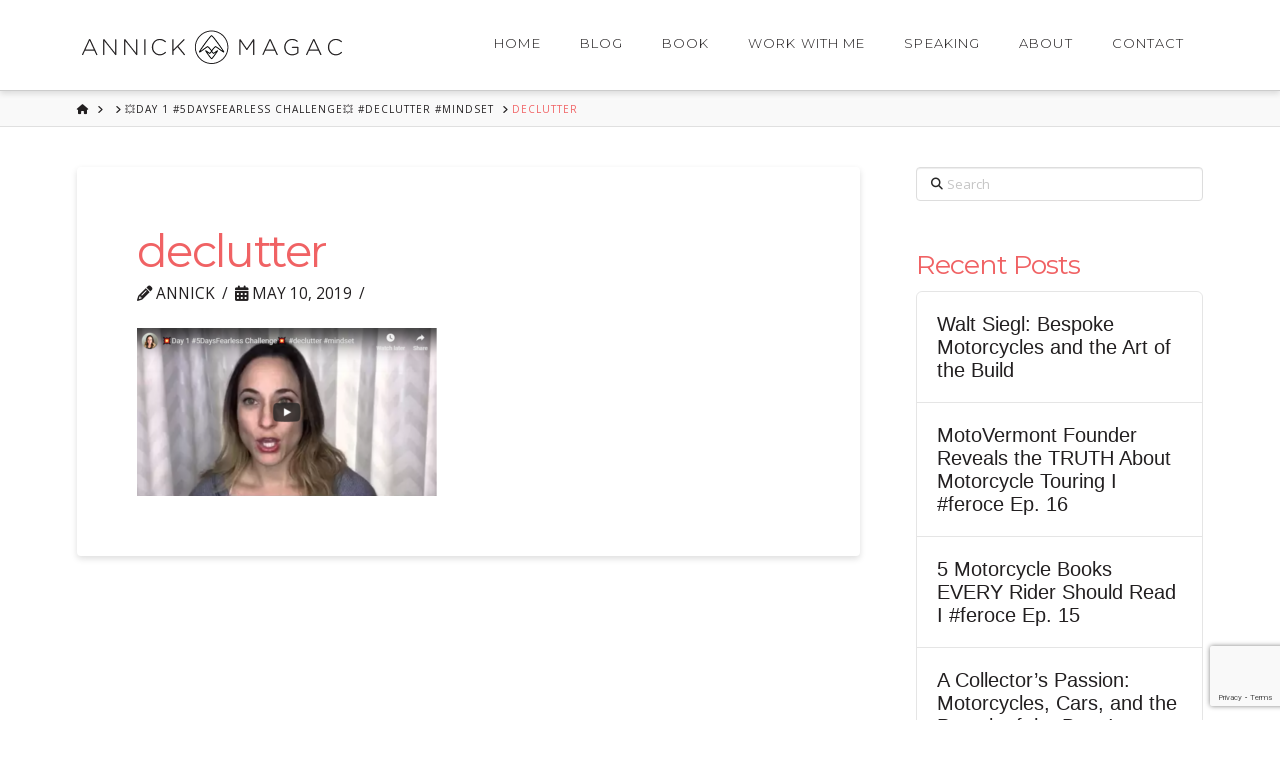

--- FILE ---
content_type: text/html; charset=utf-8
request_url: https://www.google.com/recaptcha/api2/anchor?ar=1&k=6LdQLv8UAAAAAC9JjFqNGC6tpRODP_rCLxjLoXw0&co=aHR0cHM6Ly9hbm5pY2ttYWdhYy5jb206NDQz&hl=en&v=PoyoqOPhxBO7pBk68S4YbpHZ&size=invisible&anchor-ms=20000&execute-ms=30000&cb=kzwdxpmsqxoc
body_size: 48765
content:
<!DOCTYPE HTML><html dir="ltr" lang="en"><head><meta http-equiv="Content-Type" content="text/html; charset=UTF-8">
<meta http-equiv="X-UA-Compatible" content="IE=edge">
<title>reCAPTCHA</title>
<style type="text/css">
/* cyrillic-ext */
@font-face {
  font-family: 'Roboto';
  font-style: normal;
  font-weight: 400;
  font-stretch: 100%;
  src: url(//fonts.gstatic.com/s/roboto/v48/KFO7CnqEu92Fr1ME7kSn66aGLdTylUAMa3GUBHMdazTgWw.woff2) format('woff2');
  unicode-range: U+0460-052F, U+1C80-1C8A, U+20B4, U+2DE0-2DFF, U+A640-A69F, U+FE2E-FE2F;
}
/* cyrillic */
@font-face {
  font-family: 'Roboto';
  font-style: normal;
  font-weight: 400;
  font-stretch: 100%;
  src: url(//fonts.gstatic.com/s/roboto/v48/KFO7CnqEu92Fr1ME7kSn66aGLdTylUAMa3iUBHMdazTgWw.woff2) format('woff2');
  unicode-range: U+0301, U+0400-045F, U+0490-0491, U+04B0-04B1, U+2116;
}
/* greek-ext */
@font-face {
  font-family: 'Roboto';
  font-style: normal;
  font-weight: 400;
  font-stretch: 100%;
  src: url(//fonts.gstatic.com/s/roboto/v48/KFO7CnqEu92Fr1ME7kSn66aGLdTylUAMa3CUBHMdazTgWw.woff2) format('woff2');
  unicode-range: U+1F00-1FFF;
}
/* greek */
@font-face {
  font-family: 'Roboto';
  font-style: normal;
  font-weight: 400;
  font-stretch: 100%;
  src: url(//fonts.gstatic.com/s/roboto/v48/KFO7CnqEu92Fr1ME7kSn66aGLdTylUAMa3-UBHMdazTgWw.woff2) format('woff2');
  unicode-range: U+0370-0377, U+037A-037F, U+0384-038A, U+038C, U+038E-03A1, U+03A3-03FF;
}
/* math */
@font-face {
  font-family: 'Roboto';
  font-style: normal;
  font-weight: 400;
  font-stretch: 100%;
  src: url(//fonts.gstatic.com/s/roboto/v48/KFO7CnqEu92Fr1ME7kSn66aGLdTylUAMawCUBHMdazTgWw.woff2) format('woff2');
  unicode-range: U+0302-0303, U+0305, U+0307-0308, U+0310, U+0312, U+0315, U+031A, U+0326-0327, U+032C, U+032F-0330, U+0332-0333, U+0338, U+033A, U+0346, U+034D, U+0391-03A1, U+03A3-03A9, U+03B1-03C9, U+03D1, U+03D5-03D6, U+03F0-03F1, U+03F4-03F5, U+2016-2017, U+2034-2038, U+203C, U+2040, U+2043, U+2047, U+2050, U+2057, U+205F, U+2070-2071, U+2074-208E, U+2090-209C, U+20D0-20DC, U+20E1, U+20E5-20EF, U+2100-2112, U+2114-2115, U+2117-2121, U+2123-214F, U+2190, U+2192, U+2194-21AE, U+21B0-21E5, U+21F1-21F2, U+21F4-2211, U+2213-2214, U+2216-22FF, U+2308-230B, U+2310, U+2319, U+231C-2321, U+2336-237A, U+237C, U+2395, U+239B-23B7, U+23D0, U+23DC-23E1, U+2474-2475, U+25AF, U+25B3, U+25B7, U+25BD, U+25C1, U+25CA, U+25CC, U+25FB, U+266D-266F, U+27C0-27FF, U+2900-2AFF, U+2B0E-2B11, U+2B30-2B4C, U+2BFE, U+3030, U+FF5B, U+FF5D, U+1D400-1D7FF, U+1EE00-1EEFF;
}
/* symbols */
@font-face {
  font-family: 'Roboto';
  font-style: normal;
  font-weight: 400;
  font-stretch: 100%;
  src: url(//fonts.gstatic.com/s/roboto/v48/KFO7CnqEu92Fr1ME7kSn66aGLdTylUAMaxKUBHMdazTgWw.woff2) format('woff2');
  unicode-range: U+0001-000C, U+000E-001F, U+007F-009F, U+20DD-20E0, U+20E2-20E4, U+2150-218F, U+2190, U+2192, U+2194-2199, U+21AF, U+21E6-21F0, U+21F3, U+2218-2219, U+2299, U+22C4-22C6, U+2300-243F, U+2440-244A, U+2460-24FF, U+25A0-27BF, U+2800-28FF, U+2921-2922, U+2981, U+29BF, U+29EB, U+2B00-2BFF, U+4DC0-4DFF, U+FFF9-FFFB, U+10140-1018E, U+10190-1019C, U+101A0, U+101D0-101FD, U+102E0-102FB, U+10E60-10E7E, U+1D2C0-1D2D3, U+1D2E0-1D37F, U+1F000-1F0FF, U+1F100-1F1AD, U+1F1E6-1F1FF, U+1F30D-1F30F, U+1F315, U+1F31C, U+1F31E, U+1F320-1F32C, U+1F336, U+1F378, U+1F37D, U+1F382, U+1F393-1F39F, U+1F3A7-1F3A8, U+1F3AC-1F3AF, U+1F3C2, U+1F3C4-1F3C6, U+1F3CA-1F3CE, U+1F3D4-1F3E0, U+1F3ED, U+1F3F1-1F3F3, U+1F3F5-1F3F7, U+1F408, U+1F415, U+1F41F, U+1F426, U+1F43F, U+1F441-1F442, U+1F444, U+1F446-1F449, U+1F44C-1F44E, U+1F453, U+1F46A, U+1F47D, U+1F4A3, U+1F4B0, U+1F4B3, U+1F4B9, U+1F4BB, U+1F4BF, U+1F4C8-1F4CB, U+1F4D6, U+1F4DA, U+1F4DF, U+1F4E3-1F4E6, U+1F4EA-1F4ED, U+1F4F7, U+1F4F9-1F4FB, U+1F4FD-1F4FE, U+1F503, U+1F507-1F50B, U+1F50D, U+1F512-1F513, U+1F53E-1F54A, U+1F54F-1F5FA, U+1F610, U+1F650-1F67F, U+1F687, U+1F68D, U+1F691, U+1F694, U+1F698, U+1F6AD, U+1F6B2, U+1F6B9-1F6BA, U+1F6BC, U+1F6C6-1F6CF, U+1F6D3-1F6D7, U+1F6E0-1F6EA, U+1F6F0-1F6F3, U+1F6F7-1F6FC, U+1F700-1F7FF, U+1F800-1F80B, U+1F810-1F847, U+1F850-1F859, U+1F860-1F887, U+1F890-1F8AD, U+1F8B0-1F8BB, U+1F8C0-1F8C1, U+1F900-1F90B, U+1F93B, U+1F946, U+1F984, U+1F996, U+1F9E9, U+1FA00-1FA6F, U+1FA70-1FA7C, U+1FA80-1FA89, U+1FA8F-1FAC6, U+1FACE-1FADC, U+1FADF-1FAE9, U+1FAF0-1FAF8, U+1FB00-1FBFF;
}
/* vietnamese */
@font-face {
  font-family: 'Roboto';
  font-style: normal;
  font-weight: 400;
  font-stretch: 100%;
  src: url(//fonts.gstatic.com/s/roboto/v48/KFO7CnqEu92Fr1ME7kSn66aGLdTylUAMa3OUBHMdazTgWw.woff2) format('woff2');
  unicode-range: U+0102-0103, U+0110-0111, U+0128-0129, U+0168-0169, U+01A0-01A1, U+01AF-01B0, U+0300-0301, U+0303-0304, U+0308-0309, U+0323, U+0329, U+1EA0-1EF9, U+20AB;
}
/* latin-ext */
@font-face {
  font-family: 'Roboto';
  font-style: normal;
  font-weight: 400;
  font-stretch: 100%;
  src: url(//fonts.gstatic.com/s/roboto/v48/KFO7CnqEu92Fr1ME7kSn66aGLdTylUAMa3KUBHMdazTgWw.woff2) format('woff2');
  unicode-range: U+0100-02BA, U+02BD-02C5, U+02C7-02CC, U+02CE-02D7, U+02DD-02FF, U+0304, U+0308, U+0329, U+1D00-1DBF, U+1E00-1E9F, U+1EF2-1EFF, U+2020, U+20A0-20AB, U+20AD-20C0, U+2113, U+2C60-2C7F, U+A720-A7FF;
}
/* latin */
@font-face {
  font-family: 'Roboto';
  font-style: normal;
  font-weight: 400;
  font-stretch: 100%;
  src: url(//fonts.gstatic.com/s/roboto/v48/KFO7CnqEu92Fr1ME7kSn66aGLdTylUAMa3yUBHMdazQ.woff2) format('woff2');
  unicode-range: U+0000-00FF, U+0131, U+0152-0153, U+02BB-02BC, U+02C6, U+02DA, U+02DC, U+0304, U+0308, U+0329, U+2000-206F, U+20AC, U+2122, U+2191, U+2193, U+2212, U+2215, U+FEFF, U+FFFD;
}
/* cyrillic-ext */
@font-face {
  font-family: 'Roboto';
  font-style: normal;
  font-weight: 500;
  font-stretch: 100%;
  src: url(//fonts.gstatic.com/s/roboto/v48/KFO7CnqEu92Fr1ME7kSn66aGLdTylUAMa3GUBHMdazTgWw.woff2) format('woff2');
  unicode-range: U+0460-052F, U+1C80-1C8A, U+20B4, U+2DE0-2DFF, U+A640-A69F, U+FE2E-FE2F;
}
/* cyrillic */
@font-face {
  font-family: 'Roboto';
  font-style: normal;
  font-weight: 500;
  font-stretch: 100%;
  src: url(//fonts.gstatic.com/s/roboto/v48/KFO7CnqEu92Fr1ME7kSn66aGLdTylUAMa3iUBHMdazTgWw.woff2) format('woff2');
  unicode-range: U+0301, U+0400-045F, U+0490-0491, U+04B0-04B1, U+2116;
}
/* greek-ext */
@font-face {
  font-family: 'Roboto';
  font-style: normal;
  font-weight: 500;
  font-stretch: 100%;
  src: url(//fonts.gstatic.com/s/roboto/v48/KFO7CnqEu92Fr1ME7kSn66aGLdTylUAMa3CUBHMdazTgWw.woff2) format('woff2');
  unicode-range: U+1F00-1FFF;
}
/* greek */
@font-face {
  font-family: 'Roboto';
  font-style: normal;
  font-weight: 500;
  font-stretch: 100%;
  src: url(//fonts.gstatic.com/s/roboto/v48/KFO7CnqEu92Fr1ME7kSn66aGLdTylUAMa3-UBHMdazTgWw.woff2) format('woff2');
  unicode-range: U+0370-0377, U+037A-037F, U+0384-038A, U+038C, U+038E-03A1, U+03A3-03FF;
}
/* math */
@font-face {
  font-family: 'Roboto';
  font-style: normal;
  font-weight: 500;
  font-stretch: 100%;
  src: url(//fonts.gstatic.com/s/roboto/v48/KFO7CnqEu92Fr1ME7kSn66aGLdTylUAMawCUBHMdazTgWw.woff2) format('woff2');
  unicode-range: U+0302-0303, U+0305, U+0307-0308, U+0310, U+0312, U+0315, U+031A, U+0326-0327, U+032C, U+032F-0330, U+0332-0333, U+0338, U+033A, U+0346, U+034D, U+0391-03A1, U+03A3-03A9, U+03B1-03C9, U+03D1, U+03D5-03D6, U+03F0-03F1, U+03F4-03F5, U+2016-2017, U+2034-2038, U+203C, U+2040, U+2043, U+2047, U+2050, U+2057, U+205F, U+2070-2071, U+2074-208E, U+2090-209C, U+20D0-20DC, U+20E1, U+20E5-20EF, U+2100-2112, U+2114-2115, U+2117-2121, U+2123-214F, U+2190, U+2192, U+2194-21AE, U+21B0-21E5, U+21F1-21F2, U+21F4-2211, U+2213-2214, U+2216-22FF, U+2308-230B, U+2310, U+2319, U+231C-2321, U+2336-237A, U+237C, U+2395, U+239B-23B7, U+23D0, U+23DC-23E1, U+2474-2475, U+25AF, U+25B3, U+25B7, U+25BD, U+25C1, U+25CA, U+25CC, U+25FB, U+266D-266F, U+27C0-27FF, U+2900-2AFF, U+2B0E-2B11, U+2B30-2B4C, U+2BFE, U+3030, U+FF5B, U+FF5D, U+1D400-1D7FF, U+1EE00-1EEFF;
}
/* symbols */
@font-face {
  font-family: 'Roboto';
  font-style: normal;
  font-weight: 500;
  font-stretch: 100%;
  src: url(//fonts.gstatic.com/s/roboto/v48/KFO7CnqEu92Fr1ME7kSn66aGLdTylUAMaxKUBHMdazTgWw.woff2) format('woff2');
  unicode-range: U+0001-000C, U+000E-001F, U+007F-009F, U+20DD-20E0, U+20E2-20E4, U+2150-218F, U+2190, U+2192, U+2194-2199, U+21AF, U+21E6-21F0, U+21F3, U+2218-2219, U+2299, U+22C4-22C6, U+2300-243F, U+2440-244A, U+2460-24FF, U+25A0-27BF, U+2800-28FF, U+2921-2922, U+2981, U+29BF, U+29EB, U+2B00-2BFF, U+4DC0-4DFF, U+FFF9-FFFB, U+10140-1018E, U+10190-1019C, U+101A0, U+101D0-101FD, U+102E0-102FB, U+10E60-10E7E, U+1D2C0-1D2D3, U+1D2E0-1D37F, U+1F000-1F0FF, U+1F100-1F1AD, U+1F1E6-1F1FF, U+1F30D-1F30F, U+1F315, U+1F31C, U+1F31E, U+1F320-1F32C, U+1F336, U+1F378, U+1F37D, U+1F382, U+1F393-1F39F, U+1F3A7-1F3A8, U+1F3AC-1F3AF, U+1F3C2, U+1F3C4-1F3C6, U+1F3CA-1F3CE, U+1F3D4-1F3E0, U+1F3ED, U+1F3F1-1F3F3, U+1F3F5-1F3F7, U+1F408, U+1F415, U+1F41F, U+1F426, U+1F43F, U+1F441-1F442, U+1F444, U+1F446-1F449, U+1F44C-1F44E, U+1F453, U+1F46A, U+1F47D, U+1F4A3, U+1F4B0, U+1F4B3, U+1F4B9, U+1F4BB, U+1F4BF, U+1F4C8-1F4CB, U+1F4D6, U+1F4DA, U+1F4DF, U+1F4E3-1F4E6, U+1F4EA-1F4ED, U+1F4F7, U+1F4F9-1F4FB, U+1F4FD-1F4FE, U+1F503, U+1F507-1F50B, U+1F50D, U+1F512-1F513, U+1F53E-1F54A, U+1F54F-1F5FA, U+1F610, U+1F650-1F67F, U+1F687, U+1F68D, U+1F691, U+1F694, U+1F698, U+1F6AD, U+1F6B2, U+1F6B9-1F6BA, U+1F6BC, U+1F6C6-1F6CF, U+1F6D3-1F6D7, U+1F6E0-1F6EA, U+1F6F0-1F6F3, U+1F6F7-1F6FC, U+1F700-1F7FF, U+1F800-1F80B, U+1F810-1F847, U+1F850-1F859, U+1F860-1F887, U+1F890-1F8AD, U+1F8B0-1F8BB, U+1F8C0-1F8C1, U+1F900-1F90B, U+1F93B, U+1F946, U+1F984, U+1F996, U+1F9E9, U+1FA00-1FA6F, U+1FA70-1FA7C, U+1FA80-1FA89, U+1FA8F-1FAC6, U+1FACE-1FADC, U+1FADF-1FAE9, U+1FAF0-1FAF8, U+1FB00-1FBFF;
}
/* vietnamese */
@font-face {
  font-family: 'Roboto';
  font-style: normal;
  font-weight: 500;
  font-stretch: 100%;
  src: url(//fonts.gstatic.com/s/roboto/v48/KFO7CnqEu92Fr1ME7kSn66aGLdTylUAMa3OUBHMdazTgWw.woff2) format('woff2');
  unicode-range: U+0102-0103, U+0110-0111, U+0128-0129, U+0168-0169, U+01A0-01A1, U+01AF-01B0, U+0300-0301, U+0303-0304, U+0308-0309, U+0323, U+0329, U+1EA0-1EF9, U+20AB;
}
/* latin-ext */
@font-face {
  font-family: 'Roboto';
  font-style: normal;
  font-weight: 500;
  font-stretch: 100%;
  src: url(//fonts.gstatic.com/s/roboto/v48/KFO7CnqEu92Fr1ME7kSn66aGLdTylUAMa3KUBHMdazTgWw.woff2) format('woff2');
  unicode-range: U+0100-02BA, U+02BD-02C5, U+02C7-02CC, U+02CE-02D7, U+02DD-02FF, U+0304, U+0308, U+0329, U+1D00-1DBF, U+1E00-1E9F, U+1EF2-1EFF, U+2020, U+20A0-20AB, U+20AD-20C0, U+2113, U+2C60-2C7F, U+A720-A7FF;
}
/* latin */
@font-face {
  font-family: 'Roboto';
  font-style: normal;
  font-weight: 500;
  font-stretch: 100%;
  src: url(//fonts.gstatic.com/s/roboto/v48/KFO7CnqEu92Fr1ME7kSn66aGLdTylUAMa3yUBHMdazQ.woff2) format('woff2');
  unicode-range: U+0000-00FF, U+0131, U+0152-0153, U+02BB-02BC, U+02C6, U+02DA, U+02DC, U+0304, U+0308, U+0329, U+2000-206F, U+20AC, U+2122, U+2191, U+2193, U+2212, U+2215, U+FEFF, U+FFFD;
}
/* cyrillic-ext */
@font-face {
  font-family: 'Roboto';
  font-style: normal;
  font-weight: 900;
  font-stretch: 100%;
  src: url(//fonts.gstatic.com/s/roboto/v48/KFO7CnqEu92Fr1ME7kSn66aGLdTylUAMa3GUBHMdazTgWw.woff2) format('woff2');
  unicode-range: U+0460-052F, U+1C80-1C8A, U+20B4, U+2DE0-2DFF, U+A640-A69F, U+FE2E-FE2F;
}
/* cyrillic */
@font-face {
  font-family: 'Roboto';
  font-style: normal;
  font-weight: 900;
  font-stretch: 100%;
  src: url(//fonts.gstatic.com/s/roboto/v48/KFO7CnqEu92Fr1ME7kSn66aGLdTylUAMa3iUBHMdazTgWw.woff2) format('woff2');
  unicode-range: U+0301, U+0400-045F, U+0490-0491, U+04B0-04B1, U+2116;
}
/* greek-ext */
@font-face {
  font-family: 'Roboto';
  font-style: normal;
  font-weight: 900;
  font-stretch: 100%;
  src: url(//fonts.gstatic.com/s/roboto/v48/KFO7CnqEu92Fr1ME7kSn66aGLdTylUAMa3CUBHMdazTgWw.woff2) format('woff2');
  unicode-range: U+1F00-1FFF;
}
/* greek */
@font-face {
  font-family: 'Roboto';
  font-style: normal;
  font-weight: 900;
  font-stretch: 100%;
  src: url(//fonts.gstatic.com/s/roboto/v48/KFO7CnqEu92Fr1ME7kSn66aGLdTylUAMa3-UBHMdazTgWw.woff2) format('woff2');
  unicode-range: U+0370-0377, U+037A-037F, U+0384-038A, U+038C, U+038E-03A1, U+03A3-03FF;
}
/* math */
@font-face {
  font-family: 'Roboto';
  font-style: normal;
  font-weight: 900;
  font-stretch: 100%;
  src: url(//fonts.gstatic.com/s/roboto/v48/KFO7CnqEu92Fr1ME7kSn66aGLdTylUAMawCUBHMdazTgWw.woff2) format('woff2');
  unicode-range: U+0302-0303, U+0305, U+0307-0308, U+0310, U+0312, U+0315, U+031A, U+0326-0327, U+032C, U+032F-0330, U+0332-0333, U+0338, U+033A, U+0346, U+034D, U+0391-03A1, U+03A3-03A9, U+03B1-03C9, U+03D1, U+03D5-03D6, U+03F0-03F1, U+03F4-03F5, U+2016-2017, U+2034-2038, U+203C, U+2040, U+2043, U+2047, U+2050, U+2057, U+205F, U+2070-2071, U+2074-208E, U+2090-209C, U+20D0-20DC, U+20E1, U+20E5-20EF, U+2100-2112, U+2114-2115, U+2117-2121, U+2123-214F, U+2190, U+2192, U+2194-21AE, U+21B0-21E5, U+21F1-21F2, U+21F4-2211, U+2213-2214, U+2216-22FF, U+2308-230B, U+2310, U+2319, U+231C-2321, U+2336-237A, U+237C, U+2395, U+239B-23B7, U+23D0, U+23DC-23E1, U+2474-2475, U+25AF, U+25B3, U+25B7, U+25BD, U+25C1, U+25CA, U+25CC, U+25FB, U+266D-266F, U+27C0-27FF, U+2900-2AFF, U+2B0E-2B11, U+2B30-2B4C, U+2BFE, U+3030, U+FF5B, U+FF5D, U+1D400-1D7FF, U+1EE00-1EEFF;
}
/* symbols */
@font-face {
  font-family: 'Roboto';
  font-style: normal;
  font-weight: 900;
  font-stretch: 100%;
  src: url(//fonts.gstatic.com/s/roboto/v48/KFO7CnqEu92Fr1ME7kSn66aGLdTylUAMaxKUBHMdazTgWw.woff2) format('woff2');
  unicode-range: U+0001-000C, U+000E-001F, U+007F-009F, U+20DD-20E0, U+20E2-20E4, U+2150-218F, U+2190, U+2192, U+2194-2199, U+21AF, U+21E6-21F0, U+21F3, U+2218-2219, U+2299, U+22C4-22C6, U+2300-243F, U+2440-244A, U+2460-24FF, U+25A0-27BF, U+2800-28FF, U+2921-2922, U+2981, U+29BF, U+29EB, U+2B00-2BFF, U+4DC0-4DFF, U+FFF9-FFFB, U+10140-1018E, U+10190-1019C, U+101A0, U+101D0-101FD, U+102E0-102FB, U+10E60-10E7E, U+1D2C0-1D2D3, U+1D2E0-1D37F, U+1F000-1F0FF, U+1F100-1F1AD, U+1F1E6-1F1FF, U+1F30D-1F30F, U+1F315, U+1F31C, U+1F31E, U+1F320-1F32C, U+1F336, U+1F378, U+1F37D, U+1F382, U+1F393-1F39F, U+1F3A7-1F3A8, U+1F3AC-1F3AF, U+1F3C2, U+1F3C4-1F3C6, U+1F3CA-1F3CE, U+1F3D4-1F3E0, U+1F3ED, U+1F3F1-1F3F3, U+1F3F5-1F3F7, U+1F408, U+1F415, U+1F41F, U+1F426, U+1F43F, U+1F441-1F442, U+1F444, U+1F446-1F449, U+1F44C-1F44E, U+1F453, U+1F46A, U+1F47D, U+1F4A3, U+1F4B0, U+1F4B3, U+1F4B9, U+1F4BB, U+1F4BF, U+1F4C8-1F4CB, U+1F4D6, U+1F4DA, U+1F4DF, U+1F4E3-1F4E6, U+1F4EA-1F4ED, U+1F4F7, U+1F4F9-1F4FB, U+1F4FD-1F4FE, U+1F503, U+1F507-1F50B, U+1F50D, U+1F512-1F513, U+1F53E-1F54A, U+1F54F-1F5FA, U+1F610, U+1F650-1F67F, U+1F687, U+1F68D, U+1F691, U+1F694, U+1F698, U+1F6AD, U+1F6B2, U+1F6B9-1F6BA, U+1F6BC, U+1F6C6-1F6CF, U+1F6D3-1F6D7, U+1F6E0-1F6EA, U+1F6F0-1F6F3, U+1F6F7-1F6FC, U+1F700-1F7FF, U+1F800-1F80B, U+1F810-1F847, U+1F850-1F859, U+1F860-1F887, U+1F890-1F8AD, U+1F8B0-1F8BB, U+1F8C0-1F8C1, U+1F900-1F90B, U+1F93B, U+1F946, U+1F984, U+1F996, U+1F9E9, U+1FA00-1FA6F, U+1FA70-1FA7C, U+1FA80-1FA89, U+1FA8F-1FAC6, U+1FACE-1FADC, U+1FADF-1FAE9, U+1FAF0-1FAF8, U+1FB00-1FBFF;
}
/* vietnamese */
@font-face {
  font-family: 'Roboto';
  font-style: normal;
  font-weight: 900;
  font-stretch: 100%;
  src: url(//fonts.gstatic.com/s/roboto/v48/KFO7CnqEu92Fr1ME7kSn66aGLdTylUAMa3OUBHMdazTgWw.woff2) format('woff2');
  unicode-range: U+0102-0103, U+0110-0111, U+0128-0129, U+0168-0169, U+01A0-01A1, U+01AF-01B0, U+0300-0301, U+0303-0304, U+0308-0309, U+0323, U+0329, U+1EA0-1EF9, U+20AB;
}
/* latin-ext */
@font-face {
  font-family: 'Roboto';
  font-style: normal;
  font-weight: 900;
  font-stretch: 100%;
  src: url(//fonts.gstatic.com/s/roboto/v48/KFO7CnqEu92Fr1ME7kSn66aGLdTylUAMa3KUBHMdazTgWw.woff2) format('woff2');
  unicode-range: U+0100-02BA, U+02BD-02C5, U+02C7-02CC, U+02CE-02D7, U+02DD-02FF, U+0304, U+0308, U+0329, U+1D00-1DBF, U+1E00-1E9F, U+1EF2-1EFF, U+2020, U+20A0-20AB, U+20AD-20C0, U+2113, U+2C60-2C7F, U+A720-A7FF;
}
/* latin */
@font-face {
  font-family: 'Roboto';
  font-style: normal;
  font-weight: 900;
  font-stretch: 100%;
  src: url(//fonts.gstatic.com/s/roboto/v48/KFO7CnqEu92Fr1ME7kSn66aGLdTylUAMa3yUBHMdazQ.woff2) format('woff2');
  unicode-range: U+0000-00FF, U+0131, U+0152-0153, U+02BB-02BC, U+02C6, U+02DA, U+02DC, U+0304, U+0308, U+0329, U+2000-206F, U+20AC, U+2122, U+2191, U+2193, U+2212, U+2215, U+FEFF, U+FFFD;
}

</style>
<link rel="stylesheet" type="text/css" href="https://www.gstatic.com/recaptcha/releases/PoyoqOPhxBO7pBk68S4YbpHZ/styles__ltr.css">
<script nonce="rOVEj9R3zh4p50PPrRB3mQ" type="text/javascript">window['__recaptcha_api'] = 'https://www.google.com/recaptcha/api2/';</script>
<script type="text/javascript" src="https://www.gstatic.com/recaptcha/releases/PoyoqOPhxBO7pBk68S4YbpHZ/recaptcha__en.js" nonce="rOVEj9R3zh4p50PPrRB3mQ">
      
    </script></head>
<body><div id="rc-anchor-alert" class="rc-anchor-alert"></div>
<input type="hidden" id="recaptcha-token" value="[base64]">
<script type="text/javascript" nonce="rOVEj9R3zh4p50PPrRB3mQ">
      recaptcha.anchor.Main.init("[\x22ainput\x22,[\x22bgdata\x22,\x22\x22,\[base64]/[base64]/[base64]/ZyhXLGgpOnEoW04sMjEsbF0sVywwKSxoKSxmYWxzZSxmYWxzZSl9Y2F0Y2goayl7RygzNTgsVyk/[base64]/[base64]/[base64]/[base64]/[base64]/[base64]/[base64]/bmV3IEJbT10oRFswXSk6dz09Mj9uZXcgQltPXShEWzBdLERbMV0pOnc9PTM/bmV3IEJbT10oRFswXSxEWzFdLERbMl0pOnc9PTQ/[base64]/[base64]/[base64]/[base64]/[base64]\\u003d\x22,\[base64]\\u003d\\u003d\x22,\[base64]/Cp8OsHhfClmfDtEcgVMOGc8Kzwoc+wpvCsMODw5fClcOhw5s4OsKOwqlDE8Kpw7HCp2DCsMOOwrPCr1RSw6PCjnTCqSTCvsOoYSnDlWhew6HCiQsiw4/DtMKVw4bDlhPCnMOIw4dTworDm1jCm8K7Mw0pw7HDkDjDmsKSZcKDQcORKRzCkWtxeMKlTsO1CBjCvMOew4FgBGLDvkwoWcKXw5LDhMKHEcOtE8O8PcKOw7vCv0HDhSjDo8KgSMKdwpJ2wr7Djw5oVGTDvxvCslBPWlhzwpzDin7CosO6IR3CtMK7bsKgUsK8YW/[base64]/Dv8KcwonCjXXDtz3Cp23DksOmXcK3fsOyesOVwofDg8OHF2vCtk1Owq06wpwWw6TCg8KXwq1nwqDCoUY1bnQAwocvw4LDgQXCpk9CwqvCoAtQAULDnn5IwrTCuRLDscO1T0diA8O1w4jClcKjw7IPIMKaw6bCpB/CoSvDqGQnw7ZJaUIqw4t7wrALw5YHCsK+UwXDk8ORYjXDkGPCii7DoMK0QBwtw7fCksOeSDTDp8KCXMKdwoYWbcOXw50NWHFaWREMwrDCg8O1c8KZw4LDjcOyRcOXw7JECcOJEELCqGHDrmXCp8KqwozCiDoawpVJMMK2L8KqGcKyAMOJZw/Dn8OZwrYQMh7Djwd8w73Cqzpjw7lNTGdAw5MHw4VIw7vCpMKcbMKlVi4Hw40BCMKqwqDCssO/ZVjCpH0ew4E9w5/DscO+HmzDgcOfSkbDoMKjwobCsMOtw5zCs8KdXMO7KEfDn8K3NcKjwoAdbAHDmcOTwoU+dsKIwq3DhRYwVMO+dMKGwpXCssKbGgvCs8K6F8Kew7HDnizCpAfDv8OqKR4WwoXDjMOPaBg/w59lwo0dDsOKwqBILMKBwqfDlyvCiQQtAcKKw5vCrT9Hw4fCij9rw6tbw7A8w5AJNlLDmhvCgUrDpcOZe8O5KsKsw5/Cm8KVwq8qwofDk8KoCcOZw4tlw4dcdDULLBIAwoHCjcK4KBnDscK2bcKwB8K6L2/Ct8OiwpzDt2AJZT3DgMKxX8OMwoMXUi7DpWJhwoHDtwjChmHDlsOtZcOQQnzDsSPCty/Dm8Ofw4bCn8OZwp7DpBhvw5XDhcKzG8Opw7B/[base64]/w5fCqEFZwqgScw7Do8K3NMOiwrLCvxIVwooICR/[base64]/w5LDosOEcAF/M8Kha13CmQg2w5/[base64]/CgMOlw4dCw4oXWhzDt0RIwqIowpTDgGXDuMK0w7piMhLDg3zCo8OmJMKIw6Iyw4k8JMOLw5nChlXDqTbDtsOKeMOmRnbDvjspJcONGwACw6HCqMOSC0PCrMKowoBGBnbDusK7w63DhcO/w49vHFTDjBrCiMK3HzxODcKCPMK6w4/[base64]/ClcKvAWTCicK3fMO0wpnDhVnDq8OYw4XCkTVkw6Uvw7XCqsOmwpvClkd+Vg/DvFTDj8KpIsKnHgVvKyIMXsKKwpZLwrHCr1cfw6l+wr51HmFXw4N/[base64]/w6/DnGvDjcKawodBCMOnKxTCsGwHbHnDgMOsAMKgwpI+cmDCm15OV8OLw7vDuMKEw7XCiMK0wqPCr8OWFR/CusKrUcKQwq7DjTJQF8Kaw6bDg8Kkw6HCklzCkcO3PBtLeMOqPsKIewRkX8OYBArDkMKVU1UNw5U4QEV0wqPCn8OJw6bDgsOSRT1jwowSwrofwoTDmCMJwpYYw73CgsOrXcO5w7TCsHDCocKHBxggdMKBw7zCl1o/OnzDoEbCqgVfwpvDhsKDRhbDpgQSXMOxwr7DnmTDscO/wqFnwo9GKkQJYVBrw5bCjcKnwotZWkzDhBHClMOEw73DiWnDmMOSOzzDrcKbPMOHZcOqwrrCqyzCg8KTw6fCnznDhMKVw6XDvcOBw7hnw7MpaMOdeyXDhcK1wo/CjHjDpcOgwrjDuh02Y8O4wrbDkVHCsSTCisKzL07DpgDCo8OVa1vCo3IOccKZw5fDhSsXVAbCtMOOw5Q+THEcw5TDjAXDpl5yXR9ZwpfCsV0zWFBAMBbCn01cw4PCv1HCny3Dv8Kwwq3DqE4UwqZgbcOdw47DkMOywqPDqUdPw5Fnw5/CgMK+KWgjwqzDlsOowo/CuyDCjMOzDT9SwoIkYyEWw4nDgjYAw4Zow5QicMKkdHwbw61NJ8O0w7cUIMKEw4LDosOWwqgbw4fCqcOra8KZw5nDo8KQYMO/bsKswocew4LCnCx4S1fCjE8OFRzDn8K6wpLDg8OwwpnCucOEwpjCi05nw5/[base64]/Oi4Kw7gpwpp5w5zDqkALMsOiw7jDocO9w6rCtcKYwonDpy8/wqPDicO9w7BiFsKBwqciwozDoE3DhMKlwrLCtSQBw61tw7rCmVXCs8K8wr1JRMOlwrHDlsK6dCnCtTRpwo/CkGB2XsOZwrw4RRnDicKbB2/CtMO4UMKUGcOQLMKzJ2/[base64]/w6HDtcKlwrMAUmDDr8OYwq4zci1Mw6kuw4V0KcK3QzPCucO5wr7Clw1lMcKRwoh5w59ASsKvOcORwqhINGMHMMKXwrLCnBbCiik5wq1Owo3DusKyw4U9Zw3CtDZpw5wCw6rCrsO5RxsTwpXCnTBGAjtXwoTCn8K4ecO8w4/DosOowqrDjMKiwqAewqJJLyFYcsO3wqnDkQwzw53DhMK7eMKVw6rDisKLwovDnMOdwpXDksKDwqPCoRfDum3CmMKOwq9jdMOqwrogbSfDqQxeMB/DpMKcDcKYF8Ohw4TDpQtcdsKvJETDvcKSesKnwqdPwq5swotEMMKew5tWd8OCcD5JwrJbwqbDlhfDvmsrBFLCiH3DkTdOw4ILwoHCp34Qw5XDp8K7wqNnI1rDp03Dh8KxLj3DusOIwq8fE8Ocwp/ChBQ8w6kOwpfCo8OUw4wuw4JQPn3Cjjgsw691wrPDs8O9Gj7CnjY0ZRvCn8OSw4Qkw7nDgFvDksK2w7/[base64]/DhMOfwpZMw6oxw6p3NGDDvmHCiMKkw6XClcK8w6YPwqvClmvCgVMZw7vCsMKjb21aw7oPw67Ck0ALW8OAT8OFDcOOTcONwrDDtX/[base64]/[base64]/[base64]/CiwHCi8KLw6bDj8KWPBfCu8K5wqB7wrLCi8KVw6sAVMKbQ8KrwqfCvsOpwrdCw5QaesK6wqLCn8OsXMKaw7YoIcK+wo9XfjjDrxfDlsOhM8OucMOrw6/DthoWAcO5DsO9w75ow5J0wrZUw6Nuc8KbI0PDgW86w7FHBz9mV0HDkcKGw4UWL8OCwr3DlsOsw6EGUjt+JMO6wrZGw5lADAUbY1vCmsKHP2/DjsOqw4YnBzjCisKTwpTCpWHDtw/DkMKMekvCsV88BRXDn8O7wqnDlsKNOsOTTFlOw6V8w4PDlMOPw7TCuw8/[base64]/Cr8OOwqXCj3/[base64]/Cgh4pw6Yrw6NVwrXDqGrDg8OtYMO2RsOjaMODGMKYOMO7w77DsU7Du8KOw7HCm0jCt3rCkz/Cni7DgMONwoctG8OuK8KtK8KNw4xcw49AwoQWw6xqw54mwqpwH2FsLsKHwoU/w4PCtykWGTcPw43CnEZnw4k5w5Qdwp3Cr8KXw4fCrzA4wpc/[base64]/Cu8Kfw7rCsz3CjcKZaMKQDsKIWMOOwoA3NcOPwqMhw4lPw7tIYWrDhsKYGcOQEAfDhcKiw6HCh39jwrk/Alouwp3CgjjClsKIw7cjw5RnT2rDvMOGQcOgCTAQE8KPw4DCtj7Cgw7DrsKGKsKsw5lqwpHCu30bw5E6wobDhsOLbjtgw71Oc8KnC8OyMjRZw6rDmcOyZiR1wp/Co20rw51FHsKxwoAnwrJVw6oKLcKnw7obw6oYfQ9uNMOdwosBwq7Cv3RJTkjDlh96wrfDosKvw4YmwprCtH94X8OKZsKfU08Cwr4hw5/DqcOQJ8OAwqY6w7IgQcKdw7MHaxRHIsKqNsKNw4jDjcOtMsKdaHjDjzBRPiIAfHl5wpPCjcOfC8KqFcO4w4TCrRTCgGzDlCJfwqBjw4rDq34NEzhOdsOCcDVhwo3CjHPDtcKDw55VwrXCq8Kxw5LCgcK8w7IjwovCgEtcw4vCocKnw6/CmMOaw6PDtiQnwqJvwo7DpMOSwpTDsW/[base64]/[base64]/b3sFO0wCH2sEZMKJw6IccSktTcOHdcOYB8OYw60WdXURFQdmwofCgcOkRHk9ARTDosKgw7ogw5nDmwtww4cCXQ5mTsKzw70rN8KFCmBHwr/CpMKawq8QwqIiw4wpCMO/[base64]/Di8KUQGfCkxPChVZbNMONw4wRw6jCj8Kmwpl3w5lSw6gSDmgnDWIPKk7Cv8K7bsOMBi4/FsOMwqI4HcO4wol+YcKVDz5Twq5LD8O0wqzCpcOxRDB6wpVAw67Cgg7DtcO0w4JgDAjCu8K4w4/CqC5qecK3woXDuHbDoMOfw7klwpdTFBLChMKYw5TDiVDCmcKeEcOxSQ8xwo7CpSdYTD8Zw4lww4PCj8OYwqHDgsO5wq/[base64]/[base64]/Du1zDpMK1w4Bkwrk3wq3Cjw7CrAxeUFJDVsOgw6PCk8OTw7geHV0IwogTADzDr0wzTXoxw7VKw6UwLMKTY8KoJ0TDrsK+MMKWX8KReEvDlFVSMhhSwrRTwrcsKXIIAncjw43Cj8OOacOuw47DgcOWccO3wr/CmTQkQcKjwqUCwqB8cELDrn/CiMK/wrXCj8KwwpDDmFJKw6bDpmJuw70GUn00MMKIb8KuJsOnw5jCv8KnwpfDksKTWkRvw7VhVsO/wojCgHkmSsOMesOgQcOaw47CjMOvw5bDs208F8KxKMO5GGQCwqzCpsOrK8KgUMKyZVgHw67Ctws6JxIowpvCmhzDhcKlw4/DmCzCicOMJDDCncKjDcKlwrzCt1FAQsKtNsOEe8KeCcO4wrzCpAzCocKwQiY+wr5PWMKRHS9AWcKVdcKmw7LDr8KowpLClcOiEMODAjxew7fCqcKsw5BjwrLDkUfCoMOGwpnCgnnCmR7Dqnkmw53Cl09uw4XCkjrDo0Rdwq3DtFXDisOzf3/Cm8Kgw7ZsdMKoHz40B8OBw6Ftw4rDjMKKw4XCjUwacsO4w6XDlsKUwqVZwqEhR8KtRWzDpnDDuMKSwpDDgMKYwoJawrfCvy7DoyHCssKvwoN+ZmcbRkvCiFjCvi/Cl8KjwozDv8OHLcOgTsOJw4o5WsK1w5N1wpRIw4Nzwp5XeMKhw5DCpBfCosKrV20HCcKTwqbDug1jw4BdW8KNQcOvcwPDgmFcKBDCvB44wpUCP8KbUMOQw77DlC7CgCjDvMO4bMObwobCk1nChGrCqXXCizxuDsK8wo/[base64]/CrcKcFMOIw58Vw5cdYMO+VkrCt8OswqFOw4jCvsOvw7vChMOtCxPCm8K6GhbCuHXCskjCj8K6w5gieMO3a2dEG1NlPVZtw5PCpQoww6/DrWzDmMO8wo8+w6XCtHYJAgbDvXIKFk/CmjU0w5UKIjDCu8OxwrrCtShdwrRmw7zChcKxwoPCtSDDssOIwqEHwo3CpMO8O8OFKhMFw5sxHsKdTcKVWxBlc8K8wrHCnRfDigpPw5pNcsOfw63DgMO/w5RDQcOLw5DCrl/DgXorAFo7w7skFG/[base64]/[base64]/DjWrCoTPCrFrDohPCnsK4w4oSZ8KrIWLDpjDDosO5dcOzD2fDn2fDvV7Dly/DncODP3p6woZqw7DDv8KFw7TDgEvCnMORw7fCpsOFfyrCmyzDgMOtPcKYR8ONRMKKbcKMw6nDr8KBw5NDeljCsCPCkcOMTcKKwq7CocOaBAoNRsK/wroZd15Zwo4+WTLDgsOvZ8Kywp0/XcKaw4g6w7/DqcKSw5DDqcOSwo/CtcKNehjCpSADwq/DjRrCv1rCg8KkAcO3w513AsKzw491UMOSw4l9dF4lw75ywofCnsKJw5DDs8OYYBIOUcO0w77Dp2fClMKHdcK4wrHDjcOiw7LCqj7DmcOjwppiLMOUH0ZTP8O/[base64]/DgMOyY8KXa8Obfn88wovDgcKaw6DCr8OmwrllwpLCmcKjVj0DHMKjDcKZNnIFwrHDuMO2C8OpZTonw6jCp3jCrmZGBMKlVDNUwqfCo8KEw4bDr31swqcrwo3Dnl/[base64]/CgQHCv1NCaH3Di8OjRH7CnmHCisOpVRQ8CjzCpjfCv8KrUDXDn2zDr8OWdsOVw40Vw6nDjcOZwox5w77Dlg5NwoXCvxLCt0fDicO/w6k/Xw/[base64]/cmbCtD/CsMK+FhUIZhIvXcKZw6Z/wpdSOiHDhzJXw7fCgAZewo7CoSfCscO0eRhxwqkab1QZw4JpNsORccKBw4FzDMOQKgnCsUtjNR/Dh8OBUcKzTlwOTQbDusOgNkTDrmfCjmHDrl8iwrvDhsOeesOvwo/[base64]/[base64]/CusKgHXQ9AUxcD8KkYMKNDsOEQcOSeBNfUWJqwqxeJsKyYsKTMcO9wpbDn8OJw44rwqPCuEw8w4dow5jCqMKBesKnDEQiwqrCkDY7S2RsYDw+w6ZmSMOkw4zDlRvDlU7CnQV6IsOZC8KTw7jDtMKVQxPDqcK+AGPDn8O/JsOPSgoHP8OcwqjDpMK0wqbCgi7Dv8OxNcKjw7vDlsKdb8KYM8KEw4B8Kmczw6DCm2/CpcOqZW7DuE7DsU40w57DjB1gOsKYwrjCljrDvhBjwpxMw7bCqxbDpCLCkXDDlMK8MMK3w5EWeMOTKXbDncOMw57DsXcIHMO/wofDp0HCl1NBH8K/[base64]/CqMK6w4YRw7vCoEMgJMKqZMKywpVgLCfDnhcsw7sxG8OHwrx5S17DksObwoJ9fk4uw6jCr0YBVEwhwrh0WMO9VMOKFGdaQcOCAiPDni3CuxICJyMfeMO3w7rCl2lpw4MnGUIPwqJmRx/CoxfCgcO/aV4EY8OOGcOxwq49wq7CicKoUUZcw6/CtHpLwoUDBsObWxI6YxcqRcKlw6jDm8O6wqHCh8Oqw5B7w4RSUEfDtcKdaHjCnjNEw6J6c8KDwobCoMKFw4DDvcOLw4Axw4pfw5DDm8KVBcKJwrTDjANLZGzCrMOAw7M2w7EDwpASwp/[base64]/Dv8OUwq3CscKwQTjDhMKkwpzClhAcwq5YwpzDkwjDiX3Dk8ORw4rCuVM8XWpJwqNUJiLDo3TCmTdvJlxgSsKQcMOhwqvCpmQ0FzDChsKkw6rDrwTDmsKXw6jCoxtaw4hpZ8OMFFxYQsOnLcKgw6XCglLDp2wGdHDDhsKNR35/DgZAw5/DjcKSCMOgw7Nbw5g1JltBUsK+RsKWw4zDtsKpCcKrwoBJw7HDsXnCuMOywo3DjgMOw4cQwr/DscKQEn8+R8ODJsKFTMOcwpQmw5AsKDzDlFwIa8KBwqIawp/[base64]/UsOaw7/[base64]/w6RHfk7CqcKkAsKEwrorAcOhw5hTfEHCkFvCvzTCqBPDvGhfw4w8QMOIwro1w4EuSHTCkMOWLMKRw63DjlHDtwRlwq7DqW7DvUnCv8O1w7XDsGoRf1DDtMOMwrpcwrB9AsOBPkvCpcOcwrHDoAQEXnTDnsOVwqpwFn/ClsOkwqR4w6XDp8OXZnFRX8Kbw7V8wqjDgcOcFcKKw6fClsKOw4wCcnlowoDCs3nCnsOcwo7DucKhEMO+wq/Ct3VSw5HCtHQ8w4DClDAJwoQfwo/DukIywq0bw4nCiMKHUWfDp1zCoQ3CqCU0wqXDmkXDghDDrQPCl8K5w4nCv3osf8OZwr/CnAtEworDmwDCggHDncKpIMKrO3PCqsOjw4jDrnzDmwEqwoJhwpnDtsKpKsOeW8KTW8OmwrQaw5s0wpofwoYJw5nDj3fDvcK/wrbDisKcw5/Dg8OWw5xJKAnDt2Vtw5YoM8KcwpBGVMO3TGZXwqU/w4FzwrvDrWXDmhfDon/Dp3c8bhtvG8KyewzCt8K+wrxwDMOrAMOqw7jCunjCkcOEXcKpw70uwpk7FSgAw41Qwp09OcKqe8OoV0FcwoHDpMO1wr/[base64]/Dm8Oyw41jZsKPFWrCvxY7w5nDqcOPTcKww55YB8Oiwp9afsOaw6QZBcKdY8Okbj5ewqHDrD3DtMOVL8K3wpfDuMO6wp9ww6bCtmjCpMO9w4vClgXDhcKpwq41w7fDiQxSw7F+GCTDosKbwq3Cuj4zZMOAXMKUcShQfB/DqsKDw7LDnMK0wpQKw5XDg8OTTT0UwqHCt3zChMK9wrUiCMKzwojDrcKODijDqcK8Z1nCrRkLwoHDiC0Cw4FkwrIKw589w4bDp8OmBcOiw49KRigQZsO2w5x8woc6axtgQ1HDiAzDtTIvw6HCnCRDUVUHw755w4/Dm8OiI8Kww4PCm8K0WMOeEcOmw4xfw5LDkxBBwoRAw6lZHMOuwpPClcOhZgbCk8OSwqkCD8OpwofDlcKsJ8Omw7d9cx7CkBgqworDkiHDs8OjEMO8HyZgw5nCpCsYwq1BUsOzOGvDqMO6w40Jw5DDsMKBXMOHwqwcLMK/[base64]/w7bDhMK2CMKDw4U0w6XDj8OmesKuJ8KHw43CkDfCrsOKIMKxw7RDwrNBRMKbw44ww6Qpw7jDhCPDtHTCrhVRf8KHbsOcMMKyw5QPXU0mJ8KwdwzCkzx8KsKfwqB8KAMwwprDgkbDmcKwacOUwqnDpSTDncOjw7/CumUUw4XCqmfDtsOfw5Z9VMOCNMOQw7/CkGx/IcK+w4krJsOaw4FpwqNsOEhuwoLCh8OxwrQVfsO1w4PCmwhkRMOUw4cHB8KXwpt/[base64]/I2LDvUTCoMOawqJHw6pFB8Okw4Z5YBRfw4ZUw57DhcO1woJsOWLCvsKrD8OCMsKfw67CmsOEFEvDrRAtEcKzW8Otw5DCjHgoFgYlMMO+XMK/J8KJwpxOwoPCi8KPawTClcKQw4FtwoIRw6nCihA+w40zXRkKw6zClG8DAUFYw6TDhXwHVXDDvcO6QSnDhcOrwoYdw5VXIcKmVxV8SsKYNVh7w7NYwro/w6PDjsOxwpIHaiNAwo8jLsO2wpnDgTxeYkdGwrUjVETCqsK6wpRCwqkBworDjsK7w4U/[base64]/DrQDCqMKVeMOjPUIsH3vDvzfCtcKHV8KYJsKSShNzUwR5w504w5XCmMKTLcODF8KEwqJVAT15wq1wMjPDqhNDdnjCoDXDjsKFwpTDssOdw7leLVTDtcKvw7LDo0siwoscPMKmw5fDljHCiABTB8OywqV9FgJ3DMOma8OGXBbDhlDCjBgYwojCilN/[base64]/Du8K6woPCq1Rgwo/ChsKfWcOBwqLDvlUBJBPDo8ORw6TCosKsGSpZOw83acKxwpfCr8K7w7TCnlrDpi3Di8Kbw4XCpghoXMKBRMO7YA5eVMOjwqAKwpwbVHjDvsOAUzdaMMKbwrXCnhhqw45lFncyRUvCgW3CjsKlw4DDhMOpECnDvcKrw4/[base64]/CtcKUN8Kvw4HCj3oDwoNVw6x/HMKvL8KcwrgdE8OMwqB9wrxCZMOyw717ERvDq8KNwok8w7dhHsKSLMKLwoTCjMOuGghHbXzCh1nCqHXDisK1SMK+w43CocObR1MJPEzCmQQ+VBpUIcODw54+wqkpbkAQJMKQwrgYWMObwr9NWsO4w7B7w6/DiQPCsgB2P8K8wonCocKYw6/Dv8Kyw6DCvMOHw63DmsKbwpV4wpdHU8OFTsKywpN3w6LCvF5yLVcEGMKkASUoRsKNPXzDoDhjZlYGwoTCg8OKwqLCqMK4N8O3IcOfY10fw4N8wrLDmlQGOMOZDgDCminCoMKKHDPClcK0I8KMdz9Pb8O2CcOvZXDDvjc+w64/wqd+GMOcw7HDgsKFwo7DvcKSw7Ahw6o5woTCoTHDjsOew4fCsEDCp8Okwq9VfcKzN2zClMOvCMOsa8Kaw7vDoCvCusOnN8K2FW12w4zDq8K/wo0UDMKOwoTCnk/DtMOVNcKPw4Avw7vCkMOxw7/DhAUZwpcVw5LDhMOMAsKEw4TDuMKubsOXGyZfw4QawopFwpvCj2bCisOENXc0w7jDg8Kqews5w6nCrsOHw7AkwrXDg8O5w57Dv3tgU3jCkBEDwq/DgcKhGW/CmMODeMOtEsOhwpTCnRF0wr7CnE0oGHzDg8OuKFZTbAhewoRZw7VYIcKkU8KAUwsHMwrDm8KUWhspwqkhw5ZoVsOtcV0+wrXCszlUwr7Dp1Riwp3CksOVZC1UcXk8JF4owo7DhMK9w6UdwpDCimrDv8KDYcKBGVLDlsKZW8KewoTCjgbCrsOVVMOsTX3Chw/DgMOoDAvCmjnDm8KxZMKpI1l+SGBlHi/CkMK9w50PwpFcNVJVw6nCmcOJw5HDk8KOwoDDkQE/esOHNwjCgztLw4zDgsOjXMOow6TDlCzDksOSwog8FcOmwqHDgcOFTx4+U8ORw5nCnHEkY2Jswo/DqcKqw4xLIw3CgMKiwrvDm8K4wrLCpDIHw7FVw4bDnRXCrsObY3NQAW8Gw71bfMKow6UufnbCssKVwo/DiVwPHMK1OsKrwqQ9w4BLPMKIL2zDrQI2ecOkw7pQwokdaHFAwpASSX3ClSrCncK+w79SOsKLX2vDgsO2w6fCkwfCrcOww6LCq8OXQcO5P2vCucK8w57CqBsEe0/DvW3DmhfDv8KjUVsnAsKnEsOTay8YNGwhw45pOlPCgVAsHHVYe8OYcCTCk8OGwoDDgTJEK8OTSD/[base64]/[base64]/wqIfw7bDusK8w5zCgGQ7WMOfw6LCnUkQw4jDucOcD8OiS3vCpnLDgS/Cq8KVfGrDlsOUeMOxw6xEWQwdZinDh8OeWBLDuVkkABZCOXzCrW/DscKBPMO9YsKjX3/DoBTCrz3DonlqwooLRcOmaMOSwrTCkEUyb3bCvMKiFAlbw45Sw7U+w5MQaix/w7YbbE3CvC3DsHBFwpjDo8KEw4ZPw6bDoMOcY2k4c8KyasOiwoNKQcKmw7x+Cls+w4HDmCciQ8KBQsK+NsOSw50ffMK0wo7CigEJBz89RMK/LMKSw7goFWnDsE4ODcOtwpvDqmLDkCZdwrPDigrCsMOIw7XDmDYMWXR/S8OBwocxNcKTw6jDl8KGwp7ClD8pw45/XAVvX8Ojw4nCsm0RZcK9wrLCoAZgWUbCkitQZsOCC8OubxvDh8OsQ8KewpJcwrjDuTPDhy5JMCNlCnjDg8OcOGPDg8K+KMK/Kk1FGMKBw45QW8OQw4NVw7vCkj/CrMKAdUHDgQDDq1jDk8KAw6FZWcOWwq/DgcOSFsOkw7fDlsKTwqB8wovCpMK3GGZpwpbDjixFVTHCqMKYPcOfdloSG8KVSsK3bm5tw6A3LmHDjwnDmA7Cn8KjNsKJPMK/[base64]/w71sBTzCllTCoMK4bsOqw7HDhmVOw6jDoyoFwpjDjnrDlzMKccOkwqgAw6Bbw7/[base64]/DvBfDlRExwolhU0cFwo84w7smQhTCsyI4QcKAw5kxw6nCuMOyLMOTPsKJwpvDpcOuZEJQwrbDg8Ksw4VNw5rCjXzDnMO+w61Jw48bw5nDlMKIw6gkbUTCv3gmwroAw4bDtMOawrYLMHIawqRRwq/CuADCp8K/[base64]/CicO2w7RBwo5tw53CjHhtU1h7wrxnShrClQsmVA/[base64]/wpMpw6hbwrXCvGMkw6VNw6suFVI9wr3CqHNsRMKlw7xUw6QSw7tVccKIw5LCh8KNw7A/JMOzJV3DoBHDgcOnwoXDtnXCrm3Ds8Ktw7XDonfDuCbClzbDjsK5w5vCpcO9HMOQw6ILLsK9a8O6LMK5LcOLw79Mw4ciw43Dk8KRwoFhD8K3w73DsCJOP8KLw7hGwponw4A5w7FvVsKtE8O1BsOQKBM5NDZ/exDDti/DtcK8IsO7woVDaygbIcO0wrXDuGnDnltKNMKfw7DCmcKBw5fDvcKDd8O9w5LDsXnCi8Olwq7CvXcOIsOcwoltwoEdwpVxwr0fwpJJwodUK0NnBMKibMKww4x0XcKJwqTDksKaw4/DtsKXJMK1LhrDi8KCRgReN8OwTTTDtMO4bcOVHRwkM8ONG10swrrDuR8eVMKvw5wSw73CkMKtwqnCqMKWw6/CpxjCi3nCmcKudCwUHyYPwpHCjGvDlkHCqnDCi8Kyw5hGwqAOw6ZrdlB7YxjCk3olwqoMw4UPw7zDmzbDvhfDssK3Mlt7w5bDgcOsw5fCqBTCs8KGdMOJw6Blwr0OdnJwYsKYw6PDgcO/wqrCmcKrJMO/VhfCizpzwqfDsMOOJMK1wp9Ewqx0HsOlw7FSRFTCvsOfw6tjFMKeVRDDs8OfcQgtb2Q3c3/CpkFBMm7Dm8K1JmxVWsOvVMKUw77ChHDDmsKXw7AVw7rDghDDssKRNTPCi8OcRcKEPCXDhmHDu2phwqBIw4dbwozCpkfDksK/BWXCt8OnBV7DrzPCj0wqw4zDmjkVwqkUw4XCnGg5wp4OSsKlPcKNwpnDoTEpw5XCucOve8OTwo51w70YwoHChSUUNW7Ct3fCq8Kcw6fCk37DrXc3NlwkCcK1w7FtwoPCuMKOwrXDsU/[base64]/Dvxo6w4/DljHDncOHw4oUV8KSwqjDtWrCkk/Cl8KhwrQydRg/[base64]/eVsHwp0NWxUHw4Q0wqJSFcKhJ8OIwoxXHgXDh0bCsUQBwrTDpMK6w594VMKmw67DgATDnDrChn97FMKaw7jCu0XDo8OoP8O6Z8K/w7JgwoNMJD1AMV3CtMOMHzfDpMOIwrXDmcOaIk90UMO5w7tYwoDChlEGOVxvw6cHw6MkenpwfsOVw4FHZmbCpGLCuQchwq3DkcKpwr0Lw7HCmQQXw4jDv8K4RsO4TTxkdQsvw7rDl0jDlyxjDk3Dn8K0WsKzw44vw4EFBMKRwr/DmQ/DiR8kw7cvacOQWsKZw6rCtHhdwo1qfw7Dv8Kuw4nDl1jCtMOLwp9Nw6E8PU3CrEsaaBnCvlzCoMKML8KNNcKBwrrClMOkw4pqMMKfwr4WaxfCucKeHVDCgHtKcFjDmMKDwpHCtcONwpJUwqXCmsKcw5JPw7xOw44bw47CtSVDw4QywpAtw6MiZ8K/VMOXcMKaw4oSRMK+wr9GDMKqw5kow5AUwrBKwqfCl8KZJMK7w6fDkhBPwpBKw5hEZipdwrvDr8Kqwq7CpzzCnMO0OMOFw6YwL8KCwot5Wj3CtcOGwoLCvyfCm8KBE8KBw5HDoBnCkMK9wrkCw4PDkCNwXwoKeMOlwqUDwofDqsK/d8OFwrPCocKkwrLDqMOFNnoZHcKcTMKSSxxAKEXCtjF4wrAXS3bDocKjU8OAVcKdwqUgwpHCsjJxw5vCisO6SMOZLETDkMKAwr5mXyDCvsKOW0FXwqQSdsOrw7Ubw6/CnUPCqyDCnAXDpsOrOsKrwpfDhQrDssKRwpfDp1V1N8K3PMKBw4LCgnjDq8KTOsOGw4PCrcOmB19Yw4/Ck3nDtwXDgGliWcOYbnZ3ZMK+w7LCjcKdTVvCixPDkinCi8K+w5h3wpRhRMOcw7HDksOnw7Amw592AsOKIF1awqwhWmbDhMKSdMOpw4DCjEpYBQzDqBXCscKkw7zCm8KUw7LDnBd6w77Cnm/CocORw5oOwo3CvhkRfMK7MMKhw4/CrsOHCxTCrkdKw5DCncOswolEw6TDqljDj8KIfRoGIC1EbikWWsK+w7HCkH8Jc8OFw4FtXcK0chXCp8OCwoLDncKUwr4bQU8CMik3FUwzCsOFw5I6EwTChcOAVMOyw75KZQjDjFTDiXvCucOywr3Do3k8an4EwoRXOw/CjjZfwpd7PMOsw4rDlQ7CksKtw64vwpDCtcKqUMKCXlHCq8O+w6nCmMO2VsOWwqDCusKzw5lUw6UCwrEywqPDk8KJwowRwrjDt8Kawo/CkyVGHsO5eMO6Y2zDnnFQw5DCoXsywrLDqTNLwooWw6DDrivDpWF4V8KVwqsbN8O1BMKmHcKKwrInw7vCsxHCucO6E0wkNCvDk03CnS5zwqFHScO1R3F6bsO0wpLChGQCwqtOwr7ChDtewqfDkXAzIS3CkMOyw58yUcO/wp3CtsOMwpgMCRHDojwKWXNeIsO4ATAFc0bChMO5ZAVsflhBw7rCo8ORwo3Du8K5RExMK8OUwpEiwoMYw4fDksKAADnDuANWdsOcQhDCgMKALDbDjsOPBsKVw4lNwrrDvh3Dg0/CtTfCoFrCpWrDksKuNjQsw5F+w4VbLsKYQ8ORZgFVZzDCjT/Ckg7DnmnCv3DDosOtw4JhwrXDsMOuC07DrGnCpcKGFXfCjW7CssOuw68/[base64]/[base64]/woPDphTDv8KKeMOGw4MkDh13FQ7Dnj0Yw6TDosO6IRHDhsKJChdAbMOWw5/DgMKCw73Dnk/CvMODLA/[base64]/w6XCs8OBw6XCqcObRMOKwpnDgsOeQQEYQSlKMEoLwqMjehVoBncoJcKWCMOqFVzDmMOHHho+w4rDnR/CjsKQGMOGUsOkwqDCsm0KTTd6w6BLGMOfw5wDGsOFw7bDkkDCuHQUw67Ci3lew7BgJ39MwpbClMOIKEDDn8OYEMO/T8Oga8Okw4XCrXnCkMKTHcOubmrDtj/[base64]/w6/DqsKsw789woHChsOEdnUQw4zCtW3ClBnCkUIKSiMwTAEywpnCn8Otwr89w5bCqMK1Q3TDvsKNZB/CqHbDqCrDu2Rww60twqjCmAVpw6LChwdVH3LCjTAbHkTCrQQMw67CrsOrF8OTwpLDqcKCM8K1EcKyw4d/w5A5woLCrAbCgDMCwqDCmAFvwpzCkQbCnsK0P8KtOVVqO8OMGhU+w5jChMOOw6tybcKMYjHCih/DiWrClcKdDFUPd8OEwpDClFzCjcKiwp/[base64]/[base64]/[base64]/Cjm7DiRAhNcOQFhfDosKCw5sxFhZdworCp8KpWCvChGdRw43CsxJIWMKZWcOhwp9zwqZWSAg6wq/CiinChMOfLHUNWDlZP23CjMOrUnzDuS3CnWMaeMO1w5nCq8KMGxZKwroXwq/[base64]/CiDsCw6sow6xuYcOuw5wHCsKvMcOfw6Now65XVk91wqFiIMKLw5tMw5fDs1lGw59TaMK3XDdrwrjCksOYV8O9wogSKlQNCsOebE7DkhwiwqvDpsOmLHTCtTLCgsO4B8KfR8K/[base64]/D8KhwocTw4pFKMOpwpPChFzDjcOdw5XCtcKfE8KJesOnwrJAPMOrBMOLTVnCp8Kmwq/DhBzCr8K2wqs6wqPCrsOKwpnDqHJrwqPDmsKbQMOZWsOTNMOZBcO4w7xZwoDCpsOBw4DCp8Ozw7LDg8OqcsKgw4o/woh3FsKMw4kkwoLDlyFQanwyw5NEwoxjCjlXQsO/[base64]/E8O4L8KwwpfCpMOhJn3CiTbDuGvClcOnw4F7PWpBLcOpwo9xAMOEwrXDlMOsezLDncO7bcOVw6DCnMOcU8KGFTkbdQTCosOFZ8K/QGxWw7/[base64]/BHrDpGbCqAguKMOXwoY1WSAhAHHDpsOMDHfCjcO2wrhMJ8K6wqnDlMOQTcOMZsKQwovCssKUwpPDhyU2w7vCksOVfcK8WMKYUsKWISXCtUzDsMOqMcO/HnwlwqRlwr7Cg2LDpWE/DMKyUkbChk4nwoZrDwLDgRfCrX3Co0rDmsOkwqnDoMOHwo/[base64]/wofCk8KkA8OxFjxXSBMMc3oAUMOOUcKfwrbCncKNwr5Ww6nCtMO+w7FfPsOWKMOjLcO2w7QDwpzCkcOgwoHCs8O5w7saZhLCig7CisO/UHrCvMKgw7XDphDDmmfCjcKJwpJ/[base64]/wqDCoiTDuybDv8Kgw4IgKm43TcKfw5rDrMK+QcOpw6BBwrkLwoB9A8Kgw6V9w5FHwrVtWcKWDAtXA8Klwpsqw77CscOUwpxzw6rDtCnCsSzCusOSESJYAsOhacK/PEoKw4t5wpRxw48xwrEMwrPCtinDtsOGKMKNw7Bfw4rCo8KRfMKMw6fDigV/SlPCnTDChsKSEMKtFsKHJzRLwpAAw5fDjkc/[base64]/b8Kew5RUw7J1EF8wbMONw5HDpgs1e8KCw53DssKfwr3CmxJvwpfCp24Qw71ww7EFw5HDoMOKw60maMK+ZHEyVh7CghhOw48eCE9zw57CtMKnw4/[base64]/DhkDCpXFfw6LDimHDjsO9wo8UwqMUfcK8wqrCi8Oewpp0wppdw5bDhUnCjxhJZTTCoMOQw7vCksOHasOew73DjSXDtMOKbcOfK0siwpbCsMKNDgw0U8KiARUywoN9wr89w4oECsOHE0nDscKCw7IOaMO/ajIhw54kwoDCpytOfcKjBkrCssKmblvCmcKRMxhOwp9rw4weW8KZw6nCqMK5PsORLjIrw5rDjMOEw6gNNMKBwo8vw4TDjT95Q8OtWC3Dj8OnaArDizbCiljCu8KHwpTCp8KyUjHCsMO3KS8TwpFmJ2RzwrstW37CnTjDjiEJG8OKXsKXw4jDp0vDkcOww6XDkBzDiX/Dt1TCncKUw48qw4wlBAA/e8KUwq/Ck3rCucO0wqvDtj1cMVNdRxjDmEtaw7bCry4kwrc0LWLDmMK3w6bDucONT2fChFfCnMKSIMO1M3kiwr/DpsOWworChEwqJcOSJ8Ofwr3CuEbCvibDr1/DmDrCvyglBsKFIgZzZhJqwpxveMORw7IeSsK5XSQ7cFzDjwbCksOjDgbCsDoYAMK3N0HDisODDU7DhMOVacOjex48w4vDjMOkdxvDocO0V23Dl1w3wr9awqpLwrgPwpkxwrN6a3zCo33Du8OtACQQJz/CucK0w6kbNV7DrsOAawXCsW3DmsKQDcKALcKxWMOcw6hLwq3DsmXCiU7Dmxskw5fCqMK5Sglnw5xobMOwRMOQw55UHsOzZnBLWl1uwoooSBrCjivDocOZd07CuMO8wp/DncKfOjwSw7vDiMOXw5DCl3zCpgAFXT52AsKbCcOhJMK8V8KawqEyw7rCusOiKsKlWgPDjDsfw6wkUsKwwqDDv8KwwpQiwr95B2zCkV7Cg2DDgXXCmEVlw5wQUgcabSd6w4hIesKywpbCtxzCm8KsU0bCghXDui/Cs0ALMW8pHC5rw6xUNcKST8OTw55RfFvCrcO3w5vCkgDCvsOZURxQCSrCvMK5w44\\u003d\x22],null,[\x22conf\x22,null,\x226LdQLv8UAAAAAC9JjFqNGC6tpRODP_rCLxjLoXw0\x22,1,null,null,null,1,[21,125,63,73,95,87,41,43,42,83,102,105,109,121],[1017145,826],0,null,null,null,null,0,null,0,null,700,1,null,0,\[base64]/76lBhnEnQkZnOKMAhnM8xEZ\x22,0,0,null,null,1,null,0,0,null,null,null,0],\x22https://annickmagac.com:443\x22,null,[3,1,1],null,null,null,1,3600,[\x22https://www.google.com/intl/en/policies/privacy/\x22,\x22https://www.google.com/intl/en/policies/terms/\x22],\x22iz73xQz/vNg3zBQMN+4/k2FIZqnqxiTt+W1xNw/ncJQ\\u003d\x22,1,0,null,1,1769275465450,0,0,[11,27,226],null,[25,16,104],\x22RC-EJeoUhxfJpseAg\x22,null,null,null,null,null,\x220dAFcWeA7nNhqL3nKX2qvFB9jqMi0h1UXzpfrSbU5BgdGVpqwOyYWPp9_SB0e7pxs4TLle_qhHnYFA6WK3ckOprZnpFbP7MuUgiw\x22,1769358265286]");
    </script></body></html>